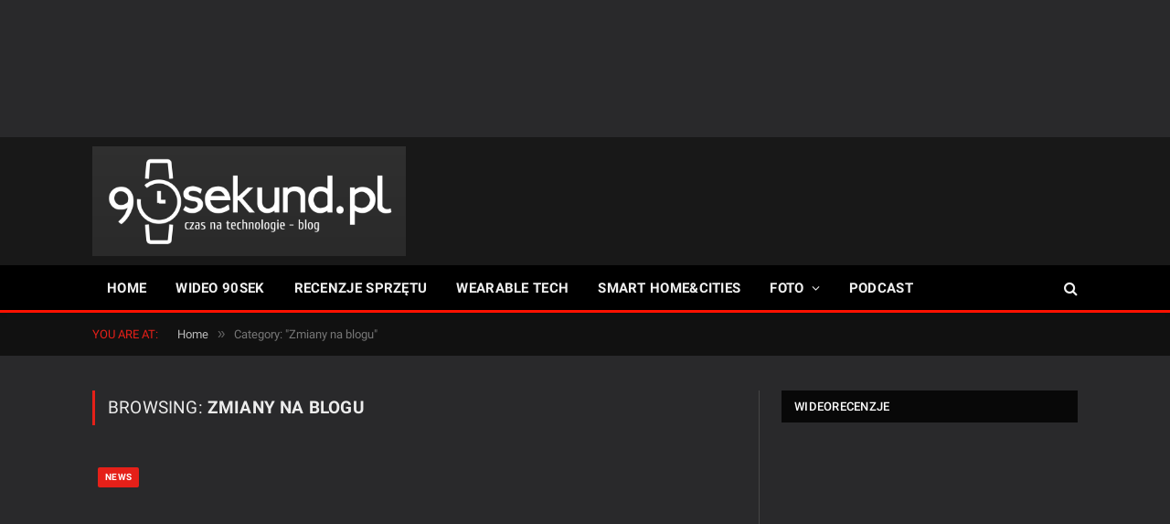

--- FILE ---
content_type: text/html; charset=utf-8
request_url: https://www.google.com/recaptcha/api2/aframe
body_size: 258
content:
<!DOCTYPE HTML><html><head><meta http-equiv="content-type" content="text/html; charset=UTF-8"></head><body><script nonce="oGY227mzFlBwHOn41NXwcQ">/** Anti-fraud and anti-abuse applications only. See google.com/recaptcha */ try{var clients={'sodar':'https://pagead2.googlesyndication.com/pagead/sodar?'};window.addEventListener("message",function(a){try{if(a.source===window.parent){var b=JSON.parse(a.data);var c=clients[b['id']];if(c){var d=document.createElement('img');d.src=c+b['params']+'&rc='+(localStorage.getItem("rc::a")?sessionStorage.getItem("rc::b"):"");window.document.body.appendChild(d);sessionStorage.setItem("rc::e",parseInt(sessionStorage.getItem("rc::e")||0)+1);localStorage.setItem("rc::h",'1768718885758');}}}catch(b){}});window.parent.postMessage("_grecaptcha_ready", "*");}catch(b){}</script></body></html>